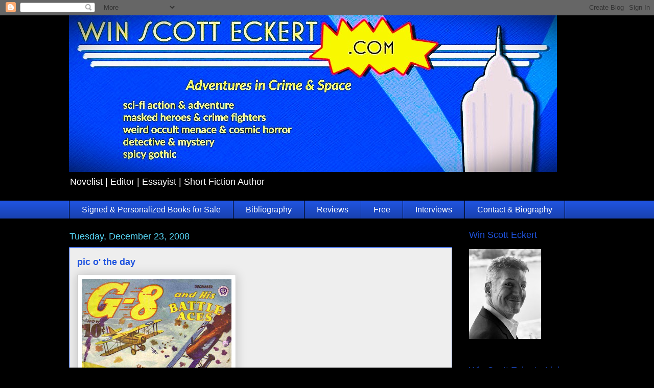

--- FILE ---
content_type: text/html; charset=UTF-8
request_url: https://www.winscotteckert.com/2008/12/pic-o-day_23.html
body_size: 12652
content:
<!DOCTYPE html>
<html class='v2' dir='ltr' lang='en' xmlns='http://www.w3.org/1999/xhtml' xmlns:b='http://www.google.com/2005/gml/b' xmlns:data='http://www.google.com/2005/gml/data' xmlns:expr='http://www.google.com/2005/gml/expr'>
<head>
<link href='https://www.blogger.com/static/v1/widgets/335934321-css_bundle_v2.css' rel='stylesheet' type='text/css'/>
<meta content='c8KEtz1Wk1dnp14RAQWFWs7KS14HXN1FchjiZkrenrM' name='google-site-verification'/>
<meta content='width=1100' name='viewport'/>
<meta content='text/html; charset=UTF-8' http-equiv='Content-Type'/>
<meta content='blogger' name='generator'/>
<link href='https://www.winscotteckert.com/favicon.ico' rel='icon' type='image/x-icon'/>
<link href='https://www.winscotteckert.com/2008/12/pic-o-day_23.html' rel='canonical'/>
<link rel="alternate" type="application/atom+xml" title="Win Scott Eckert  | Novelist | Editor | Essayist | Short Fiction Author - Atom" href="https://www.winscotteckert.com/feeds/posts/default" />
<link rel="alternate" type="application/rss+xml" title="Win Scott Eckert  | Novelist | Editor | Essayist | Short Fiction Author - RSS" href="https://www.winscotteckert.com/feeds/posts/default?alt=rss" />
<link rel="service.post" type="application/atom+xml" title="Win Scott Eckert  | Novelist | Editor | Essayist | Short Fiction Author - Atom" href="https://www.blogger.com/feeds/11576493/posts/default" />

<link rel="alternate" type="application/atom+xml" title="Win Scott Eckert  | Novelist | Editor | Essayist | Short Fiction Author - Atom" href="https://www.winscotteckert.com/feeds/4373209000556910331/comments/default" />
<!--Can't find substitution for tag [blog.ieCssRetrofitLinks]-->
<link href='https://blogger.googleusercontent.com/img/b/R29vZ2xl/AVvXsEhV474HtZCBREyAkjbRqTuw5PwQFVyE7kTyWxwsaIWWk3eNoi7SuO9ZMAMQeLlqY-tSrVrWVvPQj77xW3H2saZPgUDVpRalSAShLqqatgZ2sbBSgarCQQfV8LEVMlieh8g5hsDb/s400/g8_ironclaw.jpeg' rel='image_src'/>
<meta content='https://www.winscotteckert.com/2008/12/pic-o-day_23.html' property='og:url'/>
<meta content='pic o&#39; the day' property='og:title'/>
<meta content='Win Scott Eckert Philip Jose Farmer Tarzan Doc Savage Edgar Rice Burroughs Wold Newton Family Universe Mythos Chronology Doc Caliban Lord Grandrith' property='og:description'/>
<meta content='https://blogger.googleusercontent.com/img/b/R29vZ2xl/AVvXsEhV474HtZCBREyAkjbRqTuw5PwQFVyE7kTyWxwsaIWWk3eNoi7SuO9ZMAMQeLlqY-tSrVrWVvPQj77xW3H2saZPgUDVpRalSAShLqqatgZ2sbBSgarCQQfV8LEVMlieh8g5hsDb/w1200-h630-p-k-no-nu/g8_ironclaw.jpeg' property='og:image'/>
<title>Win Scott Eckert  | Novelist | Editor | Essayist | Short Fiction Author: pic o' the day</title>
<style id='page-skin-1' type='text/css'><!--
/*
-----------------------------------------------
Blogger Template Style
Name:     Awesome Inc.
Designer: Tina Chen
URL:      tinachen.org
----------------------------------------------- */
/* Content
----------------------------------------------- */
body {
font: normal normal 14px 'Trebuchet MS', Trebuchet, sans-serif;
color: #000000;
background: #000000 none repeat scroll top left;
}
html body .content-outer {
min-width: 0;
max-width: 100%;
width: 100%;
}
a:link {
text-decoration: none;
color: #1f53df;
}
a:visited {
text-decoration: none;
color: #57d6f5;
}
a:hover {
text-decoration: underline;
color: #000000;
}
.body-fauxcolumn-outer .cap-top {
position: absolute;
z-index: 1;
height: 276px;
width: 100%;
background: transparent none repeat-x scroll top left;
_background-image: none;
}
/* Columns
----------------------------------------------- */
.content-inner {
padding: 0;
}
.header-inner .section {
margin: 0 16px;
}
.tabs-inner .section {
margin: 0 16px;
}
.main-inner {
padding-top: 55px;
}
.main-inner .column-center-inner,
.main-inner .column-left-inner,
.main-inner .column-right-inner {
padding: 0 5px;
}
*+html body .main-inner .column-center-inner {
margin-top: -55px;
}
#layout .main-inner .column-center-inner {
margin-top: 0;
}
/* Header
----------------------------------------------- */
.header-outer {
margin: 0 0 15px 0;
background: rgba(0,0,0,0) none repeat scroll 0 0;
}
.Header h1 {
font: normal normal 40px 'Trebuchet MS', Trebuchet, sans-serif;
color: #87b0f5;
text-shadow: 0 0 20px #000000;
}
.Header h1 a {
color: #87b0f5;
}
.Header .description {
font: normal normal 18px 'Trebuchet MS', Trebuchet, sans-serif;
color: #ffffff;
}
.header-inner .Header .titlewrapper,
.header-inner .Header .descriptionwrapper {
padding-left: 0;
padding-right: 0;
margin-bottom: 0;
}
.header-inner .Header .titlewrapper {
padding-top: 22px;
}
/* Tabs
----------------------------------------------- */
.tabs-outer {
overflow: hidden;
position: relative;
background: #1f53df url(//www.blogblog.com/1kt/awesomeinc/tabs_gradient_light.png) repeat scroll 0 0;
}
#layout .tabs-outer {
overflow: visible;
}
.tabs-cap-top, .tabs-cap-bottom {
position: absolute;
width: 100%;
border-top: 1px solid #000000;
}
.tabs-cap-bottom {
bottom: 0;
}
.tabs-inner .widget li a {
display: inline-block;
margin: 0;
padding: .6em 1.5em;
font: normal normal 16px 'Trebuchet MS', Trebuchet, sans-serif;
color: #ffffff;
border-top: 1px solid #000000;
border-bottom: 1px solid #000000;
border-left: 1px solid #000000;
height: 16px;
line-height: 16px;
}
.tabs-inner .widget li:last-child a {
border-right: 1px solid #000000;
}
.tabs-inner .widget li.selected a, .tabs-inner .widget li a:hover {
background: #011a6f url(//www.blogblog.com/1kt/awesomeinc/tabs_gradient_light.png) repeat-x scroll 0 -100px;
color: #ffffff;
}
/* Headings
----------------------------------------------- */
h2 {
font: normal normal 18px 'Trebuchet MS', Trebuchet, sans-serif;
color: #1f53df;
}
/* Widgets
----------------------------------------------- */
.main-inner .section {
margin: 0 27px;
padding: 0;
}
.main-inner .column-left-outer,
.main-inner .column-right-outer {
margin-top: -3.3em;
}
#layout .main-inner .column-left-outer,
#layout .main-inner .column-right-outer {
margin-top: 0;
}
.main-inner .column-left-inner,
.main-inner .column-right-inner {
background: rgba(0,0,0,0) none repeat 0 0;
-moz-box-shadow: 0 0 0 rgba(0, 0, 0, .2);
-webkit-box-shadow: 0 0 0 rgba(0, 0, 0, .2);
-goog-ms-box-shadow: 0 0 0 rgba(0, 0, 0, .2);
box-shadow: 0 0 0 rgba(0, 0, 0, .2);
-moz-border-radius: 0;
-webkit-border-radius: 0;
-goog-ms-border-radius: 0;
border-radius: 0;
}
#layout .main-inner .column-left-inner,
#layout .main-inner .column-right-inner {
margin-top: 0;
}
.sidebar .widget {
font: normal normal 13px 'Trebuchet MS', Trebuchet, sans-serif;
color: #1f53df;
}
.sidebar .widget a:link {
color: #4285f4;
}
.sidebar .widget a:visited {
color: #8ce1f5;
}
.sidebar .widget a:hover {
color: #ffffff;
}
.sidebar .widget h2 {
text-shadow: 0 0 20px #000000;
}
.main-inner .widget {
background-color: rgba(0,0,0,0);
border: 1px solid #000000;
padding: 0 0 15px;
margin: 20px -16px;
-moz-box-shadow: 0 0 0 rgba(0, 0, 0, .2);
-webkit-box-shadow: 0 0 0 rgba(0, 0, 0, .2);
-goog-ms-box-shadow: 0 0 0 rgba(0, 0, 0, .2);
box-shadow: 0 0 0 rgba(0, 0, 0, .2);
-moz-border-radius: 0;
-webkit-border-radius: 0;
-goog-ms-border-radius: 0;
border-radius: 0;
}
.main-inner .widget h2 {
margin: 0 -0;
padding: .6em 0 .5em;
border-bottom: 1px solid #000000;
}
.footer-inner .widget h2 {
padding: 0 0 .4em;
border-bottom: 1px solid #000000;
}
.main-inner .widget h2 + div, .footer-inner .widget h2 + div {
border-top: 0 solid #000000;
padding-top: 8px;
}
.main-inner .widget .widget-content {
margin: 0 -0;
padding: 7px 0 0;
}
.main-inner .widget ul, .main-inner .widget #ArchiveList ul.flat {
margin: -8px -15px 0;
padding: 0;
list-style: none;
}
.main-inner .widget #ArchiveList {
margin: -8px 0 0;
}
.main-inner .widget ul li, .main-inner .widget #ArchiveList ul.flat li {
padding: .5em 15px;
text-indent: 0;
color: #1f53df;
border-top: 0 solid #000000;
border-bottom: 1px solid #000000;
}
.main-inner .widget #ArchiveList ul li {
padding-top: .25em;
padding-bottom: .25em;
}
.main-inner .widget ul li:first-child, .main-inner .widget #ArchiveList ul.flat li:first-child {
border-top: none;
}
.main-inner .widget ul li:last-child, .main-inner .widget #ArchiveList ul.flat li:last-child {
border-bottom: none;
}
.post-body {
position: relative;
}
.main-inner .widget .post-body ul {
padding: 0 2.5em;
margin: .5em 0;
list-style: disc;
}
.main-inner .widget .post-body ul li {
padding: 0.25em 0;
margin-bottom: .25em;
color: #000000;
border: none;
}
.footer-inner .widget ul {
padding: 0;
list-style: none;
}
.widget .zippy {
color: #1f53df;
}
/* Posts
----------------------------------------------- */
body .main-inner .Blog {
padding: 0;
margin-bottom: 1em;
background-color: transparent;
border: none;
-moz-box-shadow: 0 0 0 rgba(0, 0, 0, 0);
-webkit-box-shadow: 0 0 0 rgba(0, 0, 0, 0);
-goog-ms-box-shadow: 0 0 0 rgba(0, 0, 0, 0);
box-shadow: 0 0 0 rgba(0, 0, 0, 0);
}
.main-inner .section:last-child .Blog:last-child {
padding: 0;
margin-bottom: 1em;
}
.main-inner .widget h2.date-header {
margin: 0 -15px 1px;
padding: 0 0 0 0;
font: normal normal 18px 'Trebuchet MS', Trebuchet, sans-serif;
color: #57d6f5;
background: transparent none no-repeat fixed center center;
border-top: 0 solid transparent;
border-bottom: 1px solid #000000;
-moz-border-radius-topleft: 0;
-moz-border-radius-topright: 0;
-webkit-border-top-left-radius: 0;
-webkit-border-top-right-radius: 0;
border-top-left-radius: 0;
border-top-right-radius: 0;
position: absolute;
bottom: 100%;
left: 0;
text-shadow: 0 0 20px #000000;
}
.main-inner .widget h2.date-header span {
font: normal normal 18px 'Trebuchet MS', Trebuchet, sans-serif;
display: block;
padding: .5em 15px;
border-left: 0 solid transparent;
border-right: 0 solid transparent;
}
.date-outer {
position: relative;
margin: 55px 0 20px;
padding: 0 15px;
background-color: #EEEEEE;
border: 1px solid #1f53df;
-moz-box-shadow: 0 0 0 rgba(0, 0, 0, .2);
-webkit-box-shadow: 0 0 0 rgba(0, 0, 0, .2);
-goog-ms-box-shadow: 0 0 0 rgba(0, 0, 0, .2);
box-shadow: 0 0 0 rgba(0, 0, 0, .2);
-moz-border-radius: 0;
-webkit-border-radius: 0;
-goog-ms-border-radius: 0;
border-radius: 0;
}
.date-outer:first-child {
margin-top: 0;
}
.date-outer:last-child {
margin-bottom: 0;
-moz-border-radius-bottomleft: 0;
-moz-border-radius-bottomright: 0;
-webkit-border-bottom-left-radius: 0;
-webkit-border-bottom-right-radius: 0;
-goog-ms-border-bottom-left-radius: 0;
-goog-ms-border-bottom-right-radius: 0;
border-bottom-left-radius: 0;
border-bottom-right-radius: 0;
}
.date-posts {
margin: 0 -0;
padding: 0 0;
clear: both;
}
.post-outer, .inline-ad {
border-top: 1px solid #1f53df;
margin: 0 -0;
padding: 15px 0;
}
.post-outer {
padding-bottom: 10px;
}
.post-outer:first-child {
padding-top: 10px;
border-top: none;
}
.post-outer:last-child, .inline-ad:last-child {
border-bottom: none;
}
.post-body {
position: relative;
}
.post-body img {
padding: 8px;
background: #ffffff;
border: 1px solid #c9c9c9;
-moz-box-shadow: 0 0 20px rgba(0, 0, 0, .2);
-webkit-box-shadow: 0 0 20px rgba(0, 0, 0, .2);
box-shadow: 0 0 20px rgba(0, 0, 0, .2);
-moz-border-radius: 0;
-webkit-border-radius: 0;
border-radius: 0;
}
h3.post-title, h4 {
font: normal bold 18px 'Trebuchet MS', Trebuchet, sans-serif;
color: #1f53df;
}
h3.post-title a {
font: normal bold 18px 'Trebuchet MS', Trebuchet, sans-serif;
color: #1f53df;
}
h3.post-title a:hover {
color: #000000;
text-decoration: underline;
}
.post-header {
margin: 0 0 1em;
}
.post-body {
line-height: 1.4;
}
.post-outer h2 {
color: #000000;
}
.post-footer {
margin: 1.5em 0 0;
}
#blog-pager {
padding: 15px;
font-size: 120%;
background-color: rgba(0,0,0,0);
border: 1px solid #000000;
-moz-box-shadow: 0 0 0 rgba(0, 0, 0, .2);
-webkit-box-shadow: 0 0 0 rgba(0, 0, 0, .2);
-goog-ms-box-shadow: 0 0 0 rgba(0, 0, 0, .2);
box-shadow: 0 0 0 rgba(0, 0, 0, .2);
-moz-border-radius: 0;
-webkit-border-radius: 0;
-goog-ms-border-radius: 0;
border-radius: 0;
-moz-border-radius-topleft: 0;
-moz-border-radius-topright: 0;
-webkit-border-top-left-radius: 0;
-webkit-border-top-right-radius: 0;
-goog-ms-border-top-left-radius: 0;
-goog-ms-border-top-right-radius: 0;
border-top-left-radius: 0;
border-top-right-radius-topright: 0;
margin-top: 0;
}
.blog-feeds, .post-feeds {
margin: 1em 0;
text-align: center;
color: #ffffff;
}
.blog-feeds a, .post-feeds a {
color: #8cf5a0;
}
.blog-feeds a:visited, .post-feeds a:visited {
color: #91eaff;
}
.blog-feeds a:hover, .post-feeds a:hover {
color: #29aae1;
}
.post-outer .comments {
margin-top: 2em;
}
/* Comments
----------------------------------------------- */
.comments .comments-content .icon.blog-author {
background-repeat: no-repeat;
background-image: url([data-uri]);
}
.comments .comments-content .loadmore a {
border-top: 1px solid #000000;
border-bottom: 1px solid #000000;
}
.comments .continue {
border-top: 2px solid #000000;
}
/* Footer
----------------------------------------------- */
.footer-outer {
margin: -0 0 -1px;
padding: 0 0 0;
color: #ffffff;
overflow: hidden;
}
.footer-fauxborder-left {
border-top: 1px solid #000000;
background: rgba(0,0,0,0) none repeat scroll 0 0;
-moz-box-shadow: 0 0 0 rgba(0, 0, 0, .2);
-webkit-box-shadow: 0 0 0 rgba(0, 0, 0, .2);
-goog-ms-box-shadow: 0 0 0 rgba(0, 0, 0, .2);
box-shadow: 0 0 0 rgba(0, 0, 0, .2);
margin: 0 -0;
}
/* Mobile
----------------------------------------------- */
body.mobile {
background-size: auto;
}
.mobile .body-fauxcolumn-outer {
background: transparent none repeat scroll top left;
}
*+html body.mobile .main-inner .column-center-inner {
margin-top: 0;
}
.mobile .main-inner .widget {
padding: 0 0 15px;
}
.mobile .main-inner .widget h2 + div,
.mobile .footer-inner .widget h2 + div {
border-top: none;
padding-top: 0;
}
.mobile .footer-inner .widget h2 {
padding: 0.5em 0;
border-bottom: none;
}
.mobile .main-inner .widget .widget-content {
margin: 0;
padding: 7px 0 0;
}
.mobile .main-inner .widget ul,
.mobile .main-inner .widget #ArchiveList ul.flat {
margin: 0 -15px 0;
}
.mobile .main-inner .widget h2.date-header {
left: 0;
}
.mobile .date-header span {
padding: 0.4em 0;
}
.mobile .date-outer:first-child {
margin-bottom: 0;
border: 1px solid #1f53df;
-moz-border-radius-topleft: 0;
-moz-border-radius-topright: 0;
-webkit-border-top-left-radius: 0;
-webkit-border-top-right-radius: 0;
-goog-ms-border-top-left-radius: 0;
-goog-ms-border-top-right-radius: 0;
border-top-left-radius: 0;
border-top-right-radius: 0;
}
.mobile .date-outer {
border-color: #1f53df;
border-width: 0 1px 1px;
}
.mobile .date-outer:last-child {
margin-bottom: 0;
}
.mobile .main-inner {
padding: 0;
}
.mobile .header-inner .section {
margin: 0;
}
.mobile .post-outer, .mobile .inline-ad {
padding: 5px 0;
}
.mobile .tabs-inner .section {
margin: 0 10px;
}
.mobile .main-inner .widget h2 {
margin: 0;
padding: 0;
}
.mobile .main-inner .widget h2.date-header span {
padding: 0;
}
.mobile .main-inner .widget .widget-content {
margin: 0;
padding: 7px 0 0;
}
.mobile #blog-pager {
border: 1px solid transparent;
background: rgba(0,0,0,0) none repeat scroll 0 0;
}
.mobile .main-inner .column-left-inner,
.mobile .main-inner .column-right-inner {
background: rgba(0,0,0,0) none repeat 0 0;
-moz-box-shadow: none;
-webkit-box-shadow: none;
-goog-ms-box-shadow: none;
box-shadow: none;
}
.mobile .date-posts {
margin: 0;
padding: 0;
}
.mobile .footer-fauxborder-left {
margin: 0;
border-top: inherit;
}
.mobile .main-inner .section:last-child .Blog:last-child {
margin-bottom: 0;
}
.mobile-index-contents {
color: #000000;
}
.mobile .mobile-link-button {
background: #1f53df url(//www.blogblog.com/1kt/awesomeinc/tabs_gradient_light.png) repeat scroll 0 0;
}
.mobile-link-button a:link, .mobile-link-button a:visited {
color: #ffffff;
}
.mobile .tabs-inner .PageList .widget-content {
background: transparent;
border-top: 1px solid;
border-color: #000000;
color: #ffffff;
}
.mobile .tabs-inner .PageList .widget-content .pagelist-arrow {
border-left: 1px solid #000000;
}

--></style>
<style id='template-skin-1' type='text/css'><!--
body {
min-width: 1042px;
}
.content-outer, .content-fauxcolumn-outer, .region-inner {
min-width: 1042px;
max-width: 1042px;
_width: 1042px;
}
.main-inner .columns {
padding-left: 0px;
padding-right: 260px;
}
.main-inner .fauxcolumn-center-outer {
left: 0px;
right: 260px;
/* IE6 does not respect left and right together */
_width: expression(this.parentNode.offsetWidth -
parseInt("0px") -
parseInt("260px") + 'px');
}
.main-inner .fauxcolumn-left-outer {
width: 0px;
}
.main-inner .fauxcolumn-right-outer {
width: 260px;
}
.main-inner .column-left-outer {
width: 0px;
right: 100%;
margin-left: -0px;
}
.main-inner .column-right-outer {
width: 260px;
margin-right: -260px;
}
#layout {
min-width: 0;
}
#layout .content-outer {
min-width: 0;
width: 800px;
}
#layout .region-inner {
min-width: 0;
width: auto;
}
body#layout div.add_widget {
padding: 8px;
}
body#layout div.add_widget a {
margin-left: 32px;
}
--></style>
<link href='https://www.blogger.com/dyn-css/authorization.css?targetBlogID=11576493&amp;zx=16b1c882-8359-4269-ba1c-2141141dac71' media='none' onload='if(media!=&#39;all&#39;)media=&#39;all&#39;' rel='stylesheet'/><noscript><link href='https://www.blogger.com/dyn-css/authorization.css?targetBlogID=11576493&amp;zx=16b1c882-8359-4269-ba1c-2141141dac71' rel='stylesheet'/></noscript>
<meta name='google-adsense-platform-account' content='ca-host-pub-1556223355139109'/>
<meta name='google-adsense-platform-domain' content='blogspot.com'/>

<link rel="stylesheet" href="https://fonts.googleapis.com/css2?display=swap&family=Nanum+Gothic&family=Nunito&family=Prompt"></head>
<body class='loading variant-icy'>
<div class='navbar section' id='navbar' name='Navbar'><div class='widget Navbar' data-version='1' id='Navbar1'><script type="text/javascript">
    function setAttributeOnload(object, attribute, val) {
      if(window.addEventListener) {
        window.addEventListener('load',
          function(){ object[attribute] = val; }, false);
      } else {
        window.attachEvent('onload', function(){ object[attribute] = val; });
      }
    }
  </script>
<div id="navbar-iframe-container"></div>
<script type="text/javascript" src="https://apis.google.com/js/platform.js"></script>
<script type="text/javascript">
      gapi.load("gapi.iframes:gapi.iframes.style.bubble", function() {
        if (gapi.iframes && gapi.iframes.getContext) {
          gapi.iframes.getContext().openChild({
              url: 'https://www.blogger.com/navbar/11576493?po\x3d4373209000556910331\x26origin\x3dhttps://www.winscotteckert.com',
              where: document.getElementById("navbar-iframe-container"),
              id: "navbar-iframe"
          });
        }
      });
    </script><script type="text/javascript">
(function() {
var script = document.createElement('script');
script.type = 'text/javascript';
script.src = '//pagead2.googlesyndication.com/pagead/js/google_top_exp.js';
var head = document.getElementsByTagName('head')[0];
if (head) {
head.appendChild(script);
}})();
</script>
</div></div>
<div class='body-fauxcolumns'>
<div class='fauxcolumn-outer body-fauxcolumn-outer'>
<div class='cap-top'>
<div class='cap-left'></div>
<div class='cap-right'></div>
</div>
<div class='fauxborder-left'>
<div class='fauxborder-right'></div>
<div class='fauxcolumn-inner'>
</div>
</div>
<div class='cap-bottom'>
<div class='cap-left'></div>
<div class='cap-right'></div>
</div>
</div>
</div>
<div class='content'>
<div class='content-fauxcolumns'>
<div class='fauxcolumn-outer content-fauxcolumn-outer'>
<div class='cap-top'>
<div class='cap-left'></div>
<div class='cap-right'></div>
</div>
<div class='fauxborder-left'>
<div class='fauxborder-right'></div>
<div class='fauxcolumn-inner'>
</div>
</div>
<div class='cap-bottom'>
<div class='cap-left'></div>
<div class='cap-right'></div>
</div>
</div>
</div>
<div class='content-outer'>
<div class='content-cap-top cap-top'>
<div class='cap-left'></div>
<div class='cap-right'></div>
</div>
<div class='fauxborder-left content-fauxborder-left'>
<div class='fauxborder-right content-fauxborder-right'></div>
<div class='content-inner'>
<header>
<div class='header-outer'>
<div class='header-cap-top cap-top'>
<div class='cap-left'></div>
<div class='cap-right'></div>
</div>
<div class='fauxborder-left header-fauxborder-left'>
<div class='fauxborder-right header-fauxborder-right'></div>
<div class='region-inner header-inner'>
<div class='header section' id='header' name='Header'><div class='widget Header' data-version='1' id='Header1'>
<div id='header-inner'>
<a href='https://www.winscotteckert.com/' style='display: block'>
<img alt='Win Scott Eckert  | Novelist | Editor | Essayist | Short Fiction Author' height='307px; ' id='Header1_headerimg' src='https://blogger.googleusercontent.com/img/a/AVvXsEjT7OaTvD1U4ZFmxUluHV7q8Q60RMPvvYJzDW5WJXIuKgQIvc4pwZF6UtdSeK1C6AGZQt9PXjHnJkY8VoFHadL9u3HbB9XWGsWo_6Id2sNIYAlPOpFolQ6xOMwmRPrbBuPc86NSJgdrO7WXG1lvpjzeA4kitCeo7sWv5B4hpPeNHIhNLnl1vSY=s955' style='display: block' width='955px; '/>
</a>
<div class='descriptionwrapper'>
<p class='description'><span>Novelist | Editor | Essayist | Short Fiction Author</span></p>
</div>
</div>
</div></div>
</div>
</div>
<div class='header-cap-bottom cap-bottom'>
<div class='cap-left'></div>
<div class='cap-right'></div>
</div>
</div>
</header>
<div class='tabs-outer'>
<div class='tabs-cap-top cap-top'>
<div class='cap-left'></div>
<div class='cap-right'></div>
</div>
<div class='fauxborder-left tabs-fauxborder-left'>
<div class='fauxborder-right tabs-fauxborder-right'></div>
<div class='region-inner tabs-inner'>
<div class='tabs section' id='crosscol' name='Cross-Column'><div class='widget PageList' data-version='1' id='PageList1'>
<h2>Pages</h2>
<div class='widget-content'>
<ul>
<li>
<a href='https://payhip.com/WinScottEckertAuthor'>Signed & Personalized Books for Sale</a>
</li>
<li>
<a href='http://www.winscotteckert.com/p/bibliography.html'>Bibliography</a>
</li>
<li>
<a href='http://woldnewton.blogspot.com/p/reviews-crossovers-secret-chronology-of.html'>Reviews</a>
</li>
<li>
<a href='http://www.winscotteckert.com/p/free-fiction-and-non-fiction.html'>Free</a>
</li>
<li>
<a href='http://www.winscotteckert.com/p/interviewspodcastsvideo.html'>Interviews</a>
</li>
<li>
<a href='http://woldnewton.blogspot.com/p/contact-me.html'>Contact &amp; Biography</a>
</li>
</ul>
<div class='clear'></div>
</div>
</div></div>
<div class='tabs no-items section' id='crosscol-overflow' name='Cross-Column 2'></div>
</div>
</div>
<div class='tabs-cap-bottom cap-bottom'>
<div class='cap-left'></div>
<div class='cap-right'></div>
</div>
</div>
<div class='main-outer'>
<div class='main-cap-top cap-top'>
<div class='cap-left'></div>
<div class='cap-right'></div>
</div>
<div class='fauxborder-left main-fauxborder-left'>
<div class='fauxborder-right main-fauxborder-right'></div>
<div class='region-inner main-inner'>
<div class='columns fauxcolumns'>
<div class='fauxcolumn-outer fauxcolumn-center-outer'>
<div class='cap-top'>
<div class='cap-left'></div>
<div class='cap-right'></div>
</div>
<div class='fauxborder-left'>
<div class='fauxborder-right'></div>
<div class='fauxcolumn-inner'>
</div>
</div>
<div class='cap-bottom'>
<div class='cap-left'></div>
<div class='cap-right'></div>
</div>
</div>
<div class='fauxcolumn-outer fauxcolumn-left-outer'>
<div class='cap-top'>
<div class='cap-left'></div>
<div class='cap-right'></div>
</div>
<div class='fauxborder-left'>
<div class='fauxborder-right'></div>
<div class='fauxcolumn-inner'>
</div>
</div>
<div class='cap-bottom'>
<div class='cap-left'></div>
<div class='cap-right'></div>
</div>
</div>
<div class='fauxcolumn-outer fauxcolumn-right-outer'>
<div class='cap-top'>
<div class='cap-left'></div>
<div class='cap-right'></div>
</div>
<div class='fauxborder-left'>
<div class='fauxborder-right'></div>
<div class='fauxcolumn-inner'>
</div>
</div>
<div class='cap-bottom'>
<div class='cap-left'></div>
<div class='cap-right'></div>
</div>
</div>
<!-- corrects IE6 width calculation -->
<div class='columns-inner'>
<div class='column-center-outer'>
<div class='column-center-inner'>
<div class='main section' id='main' name='Main'><div class='widget Blog' data-version='1' id='Blog1'>
<div class='blog-posts hfeed'>

          <div class="date-outer">
        
<h2 class='date-header'><span>Tuesday, December 23, 2008</span></h2>

          <div class="date-posts">
        
<div class='post-outer'>
<div class='post hentry uncustomized-post-template' itemprop='blogPost' itemscope='itemscope' itemtype='http://schema.org/BlogPosting'>
<meta content='https://blogger.googleusercontent.com/img/b/R29vZ2xl/AVvXsEhV474HtZCBREyAkjbRqTuw5PwQFVyE7kTyWxwsaIWWk3eNoi7SuO9ZMAMQeLlqY-tSrVrWVvPQj77xW3H2saZPgUDVpRalSAShLqqatgZ2sbBSgarCQQfV8LEVMlieh8g5hsDb/s400/g8_ironclaw.jpeg' itemprop='image_url'/>
<meta content='11576493' itemprop='blogId'/>
<meta content='4373209000556910331' itemprop='postId'/>
<a name='4373209000556910331'></a>
<h3 class='post-title entry-title' itemprop='name'>
pic o' the day
</h3>
<div class='post-header'>
<div class='post-header-line-1'></div>
</div>
<div class='post-body entry-content' id='post-body-4373209000556910331' itemprop='description articleBody'>
<a href="https://blogger.googleusercontent.com/img/b/R29vZ2xl/AVvXsEhV474HtZCBREyAkjbRqTuw5PwQFVyE7kTyWxwsaIWWk3eNoi7SuO9ZMAMQeLlqY-tSrVrWVvPQj77xW3H2saZPgUDVpRalSAShLqqatgZ2sbBSgarCQQfV8LEVMlieh8g5hsDb/s1600-h/g8_ironclaw.jpeg" onblur="try {parent.deselectBloggerImageGracefully();} catch(e) {}"><img alt="" border="0" id="BLOGGER_PHOTO_ID_5255760664778256930" src="https://blogger.googleusercontent.com/img/b/R29vZ2xl/AVvXsEhV474HtZCBREyAkjbRqTuw5PwQFVyE7kTyWxwsaIWWk3eNoi7SuO9ZMAMQeLlqY-tSrVrWVvPQj77xW3H2saZPgUDVpRalSAShLqqatgZ2sbBSgarCQQfV8LEVMlieh8g5hsDb/s400/g8_ironclaw.jpeg" style="margin: 0pt 10px 10px 0pt; float: left; cursor: pointer;" /></a>
<div style='clear: both;'></div>
</div>
<div class='post-footer'>
<div class='post-footer-line post-footer-line-1'>
<span class='post-author vcard'>
Posted by
<span class='fn' itemprop='author' itemscope='itemscope' itemtype='http://schema.org/Person'>
<meta content='https://www.blogger.com/profile/09741672104139893249' itemprop='url'/>
<a class='g-profile' href='https://www.blogger.com/profile/09741672104139893249' rel='author' title='author profile'>
<span itemprop='name'>Win Scott Eckert</span>
</a>
</span>
</span>
<span class='post-timestamp'>
at
<meta content='https://www.winscotteckert.com/2008/12/pic-o-day_23.html' itemprop='url'/>
<a class='timestamp-link' href='https://www.winscotteckert.com/2008/12/pic-o-day_23.html' rel='bookmark' title='permanent link'><abbr class='published' itemprop='datePublished' title='2008-12-23T06:33:00-07:00'>6:33 AM</abbr></a>
</span>
<span class='post-comment-link'>
</span>
<span class='post-icons'>
<span class='item-action'>
<a href='https://www.blogger.com/email-post/11576493/4373209000556910331' title='Email Post'>
<img alt='' class='icon-action' height='13' src='https://resources.blogblog.com/img/icon18_email.gif' width='18'/>
</a>
</span>
<span class='item-control blog-admin pid-609167109'>
<a href='https://www.blogger.com/post-edit.g?blogID=11576493&postID=4373209000556910331&from=pencil' title='Edit Post'>
<img alt='' class='icon-action' height='18' src='https://resources.blogblog.com/img/icon18_edit_allbkg.gif' width='18'/>
</a>
</span>
</span>
<div class='post-share-buttons goog-inline-block'>
<a class='goog-inline-block share-button sb-email' href='https://www.blogger.com/share-post.g?blogID=11576493&postID=4373209000556910331&target=email' target='_blank' title='Email This'><span class='share-button-link-text'>Email This</span></a><a class='goog-inline-block share-button sb-blog' href='https://www.blogger.com/share-post.g?blogID=11576493&postID=4373209000556910331&target=blog' onclick='window.open(this.href, "_blank", "height=270,width=475"); return false;' target='_blank' title='BlogThis!'><span class='share-button-link-text'>BlogThis!</span></a><a class='goog-inline-block share-button sb-twitter' href='https://www.blogger.com/share-post.g?blogID=11576493&postID=4373209000556910331&target=twitter' target='_blank' title='Share to X'><span class='share-button-link-text'>Share to X</span></a><a class='goog-inline-block share-button sb-facebook' href='https://www.blogger.com/share-post.g?blogID=11576493&postID=4373209000556910331&target=facebook' onclick='window.open(this.href, "_blank", "height=430,width=640"); return false;' target='_blank' title='Share to Facebook'><span class='share-button-link-text'>Share to Facebook</span></a><a class='goog-inline-block share-button sb-pinterest' href='https://www.blogger.com/share-post.g?blogID=11576493&postID=4373209000556910331&target=pinterest' target='_blank' title='Share to Pinterest'><span class='share-button-link-text'>Share to Pinterest</span></a>
</div>
</div>
<div class='post-footer-line post-footer-line-2'>
<span class='post-labels'>
</span>
</div>
<div class='post-footer-line post-footer-line-3'>
<span class='post-location'>
</span>
</div>
</div>
</div>
<div class='comments' id='comments'>
<a name='comments'></a>
<h4>No comments:</h4>
<div id='Blog1_comments-block-wrapper'>
<dl class='avatar-comment-indent' id='comments-block'>
</dl>
</div>
<p class='comment-footer'>
<a href='https://www.blogger.com/comment/fullpage/post/11576493/4373209000556910331' onclick='javascript:window.open(this.href, "bloggerPopup", "toolbar=0,location=0,statusbar=1,menubar=0,scrollbars=yes,width=640,height=500"); return false;'>Post a Comment</a>
</p>
</div>
</div>

        </div></div>
      
</div>
<div class='blog-pager' id='blog-pager'>
<span id='blog-pager-newer-link'>
<a class='blog-pager-newer-link' href='https://www.winscotteckert.com/2008/12/pic-o-day_24.html' id='Blog1_blog-pager-newer-link' title='Newer Post'>Newer Post</a>
</span>
<span id='blog-pager-older-link'>
<a class='blog-pager-older-link' href='https://www.winscotteckert.com/2008/12/joe-kubert-pic-me-up-for-my-pal-chuck.html' id='Blog1_blog-pager-older-link' title='Older Post'>Older Post</a>
</span>
<a class='home-link' href='https://www.winscotteckert.com/'>Home</a>
</div>
<div class='clear'></div>
<div class='post-feeds'>
<div class='feed-links'>
Subscribe to:
<a class='feed-link' href='https://www.winscotteckert.com/feeds/4373209000556910331/comments/default' target='_blank' type='application/atom+xml'>Post Comments (Atom)</a>
</div>
</div>
</div></div>
</div>
</div>
<div class='column-left-outer'>
<div class='column-left-inner'>
<aside>
</aside>
</div>
</div>
<div class='column-right-outer'>
<div class='column-right-inner'>
<aside>
<div class='sidebar section' id='sidebar-right-1'><div class='widget Image' data-version='1' id='Image7'>
<h2>Win Scott Eckert</h2>
<div class='widget-content'>
<img alt='Win Scott Eckert' height='176' id='Image7_img' src='https://blogger.googleusercontent.com/img/b/R29vZ2xl/AVvXsEhey46xL_bWX6m96bhUeSqDy2OW1GMMuaDcUoEybkh38Xo7NblvpOJZRKM5KX2bJ5CvToV4Y8WlS1MP_sQm7_vxQwOtikvIXcWOeMiobCCUfbRuwp3ut2jo-Bc4HG9YwTNaLHKG/s176/WSE+08+%2528cropped+for+website%2529.jpg' width='141'/>
<br/>
</div>
<div class='clear'></div>
</div><div class='widget LinkList' data-version='1' id='LinkList1'>
<h2>Win Scott Eckert - Links</h2>
<div class='widget-content'>
<ul>
<li><a href='https://payhip.com/WinScottEckertAuthor'>Signed & Personalized Books for Sale</a></li>
<li><a href='https://www.amazon.com/stores/Win-Scott-Eckert/author/B002BM6T3W'>Amazon Author Page</a></li>
<li><a href='https://www.goodreads.com/author/show/146952.Win_Scott_Eckert'>Goodreads</a></li>
<li><a href='https://isfdb.org/cgi-bin/ea.cgi?33710'>ISFDB: Internet Speculative Fiction Database</a></li>
<li><a href='https://www.patwildman.com/'>Pat Wildman Adventures</a></li>
<li><a href='https://www.tumblr.com/communities/wold-newton-family'>Philip José Farmer&#8217;s Wold Newton Family</a></li>
<li><a href='https://www.winscotteckert.com/p/wold-newton-universe-official-entries.html'>Wold Newton Series - Official Entries</a></li>
<li><a href='http://thepulp.net/PulpFAQ/farmer.html'>ThePulp.Net: What is Philip José Farmer&#8217;s Wold Newton Family?</a></li>
<li><a href='http://www.pjfarmer.com/woldnewton/Pulp.htm'>An Expansion of Philip Jose Farmer's Wold Newton Universe</a></li>
<li><a href='https://www.youtube.com/channel/UCyOD0jnRWmuG6rjmNYGpRCg/playlists'>Meteor House/Philip José Farmer YouTube Page</a></li>
<li><a href='http://www.crossoveruniverse.com'>The Crossover Universe</a></li>
<li><a href='http://www.pjfarmer.com/woldnewton/Startrek.htm'>The Star Trek Annotated Timeline</a></li>
<li><a href='http://www.pjfarmer.com/woldnewton/Betty.htm'>The Betty Page Appreciation Page</a></li>
</ul>
<div class='clear'></div>
</div>
</div><div class='widget Image' data-version='1' id='Image2'>
<h2><i>Korak at the Earth's Core</i> (Edgar Rice Burroughs Universe - Dead Moon Super-Arc #1)</h2>
<div class='widget-content'>
<a href='https://edgarriceburroughs.com/store/product/korak-at-the-earths-core/'>
<img alt='<i>Korak at the Earth&#39;s Core</i> (Edgar Rice Burroughs Universe - Dead Moon Super-Arc #1)' height='335' id='Image2_img' src='https://blogger.googleusercontent.com/img/a/AVvXsEjhN5PuZ9Ts5RldOrUOF-nI2kr1S8bL9L6P7weO6ek4v10g24BKbnRpgR7Uek1VilzRJvvg5Z9nvrqYS1DR6-CriS4pQ6kcQQv-C3uNhmK0ICdwqxqsYliTgBli7R9QL3IMXgnDLA68B3mD4AEuXqUSLs__mTg4PZnD8hkQGRZoumTrZvm7b3o=s335' width='225'/>
</a>
<br/>
<span class='caption'><li><a href="https://edgarriceburroughs.com/store/product/korak-at-the-earths-core/ " target="_blank">Order direct from Edgar Rice Burroughs, Inc.</a><br><li>Korak the Killer, jungle-raised son of Tarzan of the Apes, sets off into the wilds of the prehistoric world at the Earth&#8217;s core to rescue his daughter Suzanne Clayton, who has gone missing in the mysterious Land of Awful Shadow!</span>
</div>
<div class='clear'></div>
</div><div class='widget Image' data-version='1' id='Image9'>
<h2><i>Tarzan: Battle for Pellucidar</i> (ERB Universe - Swords of Eternity Super-Arc #2)<br></h2>
<div class='widget-content'>
<a href='https://edgarriceburroughs.com/store/product/tarzan-battle-for-pellucidar-new/'>
<img alt='<i>Tarzan: Battle for Pellucidar</i> (ERB Universe - Swords of Eternity Super-Arc #2)<br>' height='323' id='Image9_img' src='https://blogger.googleusercontent.com/img/b/R29vZ2xl/AVvXsEgeFq9_vBnbQ_tBgG9G23RJbwgl3hnHxtgkQ7dz27q4TDzQgjtf91_mtYISH03bwyAUXXN9HnuaBqrtkhJVRJVVkbdcpfW8RXI9GZccp02pxobRXj276-GQljLsesJWVVlyzxKG/s323/thebattleforpellucidar_cover2+%2528low+rez%2529%2528small%2529.jpg' width='225'/>
</a>
<br/>
<span class='caption'><li><a href="https://edgarriceburroughs.com/store/product/tarzan-battle-for-pellucidar-new/ " target="_blank">Order direct from Edgar Rice Burroughs, Inc.</a><br><li><a href="https://www.amazon.com/Tarzan-Battle-Pellucidar-Burroughs-Universe-ebook/dp/B08LDXMMV3/ " target="_blank">Amazon Kindle ebook</a><br><li><a href="http://ERBUniverse.com " target="_blank">The Edgar Rice Burroughs Universe - Swords of Eternity Super-Arc!</a><br><li>The Lord of the Jungle returns to the Earth&#8217;s core on a mission to stop the Nazis from obtaining a powerful superweapon!</span>
</div>
<div class='clear'></div>
</div><div class='widget FeaturedPost' data-version='1' id='FeaturedPost1'>
<h2 class='title'>Featured Post</h2>
<div class='post-summary'>
<h3><a href='https://www.winscotteckert.com/2018/10/everything-is-connected-wold-newton.html'>Everything Is Connected: The Wold Newton Cycle of Win Scott Eckert</a></h3>
<p>
  While I would prefer that readers discover on their own the deeply interconnected nature of my seemingly unrelated tales, I&#8217;ve come to rea...
</p>
<img class='image' src='https://blogger.googleusercontent.com/img/b/R29vZ2xl/AVvXsEj5LoyoTRPYgolawfTgK8OIpV_M_e1eLu31CPx3ehYyRr72d_1q6ulVwU17I_aiUZfYhl9p7-7accllYWX8XNewHZTSg7pwNx34zthuZYycTHfnVWkJRUHl4GRmolY1trI4vgyu/s200/44044639_10156852042823474_3777528143191998464_n.jpg'/>
</div>
<style type='text/css'>
    .image {
      width: 100%;
    }
  </style>
<div class='clear'></div>
</div><div class='widget Image' data-version='1' id='Image11'>
<h2><i>The Monster on Hold</i> (Secrets of the Nine)<br></h2>
<div class='widget-content'>
<a href='http://meteorhousepress.com/the-monster-on-hold/'>
<img alt='<i>The Monster on Hold</i> (Secrets of the Nine)<br>' height='318' id='Image11_img' src='https://blogger.googleusercontent.com/img/b/R29vZ2xl/AVvXsEiOIfWwlTASQUFj5JoumJuh5yspY5S6mZ0w_F9DKHuvTyn__rPaMu850wfefImZIupC-EcTWNIb9gfU7GktjJRDgnBApe0jsgKtKOjUshuqhJ2wJl0xhOIFwmYjdxlIf4udr5zf/s318/Monster+PB+for+Web+%2528small%2529.jpg' width='200'/>
</a>
<br/>
<span class='caption'><li><a href="http://meteorhousepress.com/the-monster-on-hold/ " target="_blank">Order SOFTCOVER direct from Meteor House</a><br><li><a href="https://www.amazon.com/dp/B0BGJH74XL " target="_blank">Amazon Kindle ebook</a><br><li><a href="https://www.barnesandnoble.com/w/the-monster-on-hold-philip-jos-farmer/1140923735?ean=9781945427244 " target="_blank">B&N Nook ebook</a><br><li>Doc Caliban, together with longtime associates Pauncho Van Veelar, Barney Banks, and his titian-haired cousin, Trish Wilde, descends deep into a subterranean complex to confront an infinite evil, the unspeakable dweller lurking at the threshold between two universes&#8230;</span>
</div>
<div class='clear'></div>
</div><div class='widget Image' data-version='1' id='Image4'>
<h2><br><i>The Evil in Pemberley House</i><br>by Philip José Farmer and Win Scott Eckert</h2>
<div class='widget-content'>
<a href='http://meteorhousepress.com/the-evil-in-pemberley-house/'>
<img alt='<br><i>The Evil in Pemberley House</i><br>by Philip José Farmer and Win Scott Eckert' height='303' id='Image4_img' src='https://meteorhousepress.com/wp-content/uploads/2014/04/pemberley-coversmall.jpg' width='196'/>
</a>
<br/>
<span class='caption'><a href="http://pemberleyhouse.blogspot.com/ " target="_blank"><i>The Pat Wildman series website</i></a><br><li><a href="http://meteorhousepress.com/the-evil-in-pemberley-house/ " target="_blank">SOFTCOVER direct from Meteor House!</a></li><li><a href="http://www.amazon.com/The-Evil-Pemberley-House-Memoirs-ebook/dp/B0172NWKD2/ref=as_sl_pc_tf_til?tag=metehous-20&linkCode=w00&linkId=EURTOTWIGCQGHREB&creativeASIN=B0172NWKD2" target="_blank">Amazon Kindle ebook</a></li><li><a href="http://www.barnesandnoble.com/w/the-evil-in-pemberley-house-philip-jose-farmer/1015580716?ean=2940151191012">B&N Nook ebook</a></li></span>
</div>
<div class='clear'></div>
</div><div class='widget Image' data-version='1' id='Image1'>
<h2><i>Hunt the Avenger</i><br>The Avenger and the Domino Lady!</h2>
<div class='widget-content'>
<a href='https://moonstonebooks.com/ols/products/0-hunt-the-avenger-sc'>
<img alt='<i>Hunt the Avenger</i><br>The Avenger and the Domino Lady!' height='338' id='Image1_img' src='https://blogger.googleusercontent.com/img/b/R29vZ2xl/AVvXsEhdHWUdYgiZVWa7-WCYbHJ8JNmO5Mhf-NhP_RMSLh7oxPh5mzVDPUXJFIMQczOkA4tpUXs7JxGD6O-XxruVqH40LZWfUPMhxs9bWAxpdii6IllVocBVBzgRS_91ClPoeHvgqAur/s338/Avenger+-+Hunt+the+Avenger+SoftCover+Front+HiRes+%2528small%2529.jpg' width='225'/>
</a>
<br/>
<span class='caption'><br><li><a href="https://moonstonebooks.com/ols/products/0-hunt-the-avenger-hc " target="_blank">Limited edition HARDCOVER. Direct from Moonstone!</a><br><li><a href="https://moonstonebooks.com/ols/products/0-hunt-the-avenger-sc " target="_blank">Order the SOFTCOVER edition from Moonstone Books!</a></span>
</div>
<div class='clear'></div>
</div><div class='widget LinkList' data-version='1' id='LinkList6'>
<h2>Publishers</h2>
<div class='widget-content'>
<ul>
<li><a href='http://www.altuspress.com/'>Altus Press</a></li>
<li><a href='http://atlantisverlag.wordpress.com/'>Atlantis Verlag</a></li>
<li><a href='http://www.nebraskapress.unl.edu/'>Bison Books</a></li>
<li><a href='http://www.blackcoatpress.com/index.html'>Black Coat Press</a></li>
<li><a href='https://www.crazy8press.com/'>Crazy 8 Press</a></li>
<li><a href='https://www.edgarriceburroughs.com/'>Edgar Rice Burroughs&#174; Inc.</a></li>
<li><a href='http://meteorhousepress.com/'>Meteor House</a></li>
<li><a href='http://www.monkeybrainbooks.com/'>MonkeyBrain Books</a></li>
<li><a href='http://www.moonstonebooks.com/'>Moonstone Books</a></li>
<li><a href='http://www.riviereblanche.com/index.html'>Rivière Blanche</a></li>
<li><a href='http://sequart.org/'>Sequart Organization</a></li>
<li><a href='http://www.subterraneanpress.com/'>Subterranean Press</a></li>
<li><a href='http://titanbooks.com/'>Titan Books</a></li>
</ul>
<div class='clear'></div>
</div>
</div></div>
</aside>
</div>
</div>
</div>
<div style='clear: both'></div>
<!-- columns -->
</div>
<!-- main -->
</div>
</div>
<div class='main-cap-bottom cap-bottom'>
<div class='cap-left'></div>
<div class='cap-right'></div>
</div>
</div>
<footer>
<div class='footer-outer'>
<div class='footer-cap-top cap-top'>
<div class='cap-left'></div>
<div class='cap-right'></div>
</div>
<div class='fauxborder-left footer-fauxborder-left'>
<div class='fauxborder-right footer-fauxborder-right'></div>
<div class='region-inner footer-inner'>
<div class='foot no-items section' id='footer-1'></div>
<table border='0' cellpadding='0' cellspacing='0' class='section-columns columns-2'>
<tbody>
<tr>
<td class='first columns-cell'>
<div class='foot no-items section' id='footer-2-1'></div>
</td>
<td class='columns-cell'>
<div class='foot no-items section' id='footer-2-2'></div>
</td>
</tr>
</tbody>
</table>
<!-- outside of the include in order to lock Attribution widget -->
<div class='foot section' id='footer-3' name='Footer'><div class='widget Attribution' data-version='1' id='Attribution1'>
<div class='widget-content' style='text-align: center;'>
Copyright &#169; 2007-2025 Win Scott Eckert. Awesome Inc. theme. Powered by <a href='https://www.blogger.com' target='_blank'>Blogger</a>.
</div>
<div class='clear'></div>
</div></div>
</div>
</div>
<div class='footer-cap-bottom cap-bottom'>
<div class='cap-left'></div>
<div class='cap-right'></div>
</div>
</div>
</footer>
<!-- content -->
</div>
</div>
<div class='content-cap-bottom cap-bottom'>
<div class='cap-left'></div>
<div class='cap-right'></div>
</div>
</div>
</div>
<script type='text/javascript'>
    window.setTimeout(function() {
        document.body.className = document.body.className.replace('loading', '');
      }, 10);
  </script>

<script type="text/javascript" src="https://www.blogger.com/static/v1/widgets/3845888474-widgets.js"></script>
<script type='text/javascript'>
window['__wavt'] = 'AOuZoY5SEhO1iWzQNphu-uk8X-UodFWFRw:1768864586301';_WidgetManager._Init('//www.blogger.com/rearrange?blogID\x3d11576493','//www.winscotteckert.com/2008/12/pic-o-day_23.html','11576493');
_WidgetManager._SetDataContext([{'name': 'blog', 'data': {'blogId': '11576493', 'title': 'Win Scott Eckert  | Novelist | Editor | Essayist | Short Fiction Author', 'url': 'https://www.winscotteckert.com/2008/12/pic-o-day_23.html', 'canonicalUrl': 'https://www.winscotteckert.com/2008/12/pic-o-day_23.html', 'homepageUrl': 'https://www.winscotteckert.com/', 'searchUrl': 'https://www.winscotteckert.com/search', 'canonicalHomepageUrl': 'https://www.winscotteckert.com/', 'blogspotFaviconUrl': 'https://www.winscotteckert.com/favicon.ico', 'bloggerUrl': 'https://www.blogger.com', 'hasCustomDomain': true, 'httpsEnabled': true, 'enabledCommentProfileImages': true, 'gPlusViewType': 'FILTERED_POSTMOD', 'adultContent': false, 'analyticsAccountNumber': '', 'encoding': 'UTF-8', 'locale': 'en', 'localeUnderscoreDelimited': 'en', 'languageDirection': 'ltr', 'isPrivate': false, 'isMobile': false, 'isMobileRequest': false, 'mobileClass': '', 'isPrivateBlog': false, 'isDynamicViewsAvailable': true, 'feedLinks': '\x3clink rel\x3d\x22alternate\x22 type\x3d\x22application/atom+xml\x22 title\x3d\x22Win Scott Eckert  | Novelist | Editor | Essayist | Short Fiction Author - Atom\x22 href\x3d\x22https://www.winscotteckert.com/feeds/posts/default\x22 /\x3e\n\x3clink rel\x3d\x22alternate\x22 type\x3d\x22application/rss+xml\x22 title\x3d\x22Win Scott Eckert  | Novelist | Editor | Essayist | Short Fiction Author - RSS\x22 href\x3d\x22https://www.winscotteckert.com/feeds/posts/default?alt\x3drss\x22 /\x3e\n\x3clink rel\x3d\x22service.post\x22 type\x3d\x22application/atom+xml\x22 title\x3d\x22Win Scott Eckert  | Novelist | Editor | Essayist | Short Fiction Author - Atom\x22 href\x3d\x22https://www.blogger.com/feeds/11576493/posts/default\x22 /\x3e\n\n\x3clink rel\x3d\x22alternate\x22 type\x3d\x22application/atom+xml\x22 title\x3d\x22Win Scott Eckert  | Novelist | Editor | Essayist | Short Fiction Author - Atom\x22 href\x3d\x22https://www.winscotteckert.com/feeds/4373209000556910331/comments/default\x22 /\x3e\n', 'meTag': '', 'adsenseHostId': 'ca-host-pub-1556223355139109', 'adsenseHasAds': false, 'adsenseAutoAds': false, 'boqCommentIframeForm': true, 'loginRedirectParam': '', 'view': '', 'dynamicViewsCommentsSrc': '//www.blogblog.com/dynamicviews/4224c15c4e7c9321/js/comments.js', 'dynamicViewsScriptSrc': '//www.blogblog.com/dynamicviews/f9a985b7a2d28680', 'plusOneApiSrc': 'https://apis.google.com/js/platform.js', 'disableGComments': true, 'interstitialAccepted': false, 'sharing': {'platforms': [{'name': 'Get link', 'key': 'link', 'shareMessage': 'Get link', 'target': ''}, {'name': 'Facebook', 'key': 'facebook', 'shareMessage': 'Share to Facebook', 'target': 'facebook'}, {'name': 'BlogThis!', 'key': 'blogThis', 'shareMessage': 'BlogThis!', 'target': 'blog'}, {'name': 'X', 'key': 'twitter', 'shareMessage': 'Share to X', 'target': 'twitter'}, {'name': 'Pinterest', 'key': 'pinterest', 'shareMessage': 'Share to Pinterest', 'target': 'pinterest'}, {'name': 'Email', 'key': 'email', 'shareMessage': 'Email', 'target': 'email'}], 'disableGooglePlus': true, 'googlePlusShareButtonWidth': 0, 'googlePlusBootstrap': '\x3cscript type\x3d\x22text/javascript\x22\x3ewindow.___gcfg \x3d {\x27lang\x27: \x27en\x27};\x3c/script\x3e'}, 'hasCustomJumpLinkMessage': false, 'jumpLinkMessage': 'Read more', 'pageType': 'item', 'postId': '4373209000556910331', 'postImageThumbnailUrl': 'https://blogger.googleusercontent.com/img/b/R29vZ2xl/AVvXsEhV474HtZCBREyAkjbRqTuw5PwQFVyE7kTyWxwsaIWWk3eNoi7SuO9ZMAMQeLlqY-tSrVrWVvPQj77xW3H2saZPgUDVpRalSAShLqqatgZ2sbBSgarCQQfV8LEVMlieh8g5hsDb/s72-c/g8_ironclaw.jpeg', 'postImageUrl': 'https://blogger.googleusercontent.com/img/b/R29vZ2xl/AVvXsEhV474HtZCBREyAkjbRqTuw5PwQFVyE7kTyWxwsaIWWk3eNoi7SuO9ZMAMQeLlqY-tSrVrWVvPQj77xW3H2saZPgUDVpRalSAShLqqatgZ2sbBSgarCQQfV8LEVMlieh8g5hsDb/s400/g8_ironclaw.jpeg', 'pageName': 'pic o\x27 the day', 'pageTitle': 'Win Scott Eckert  | Novelist | Editor | Essayist | Short Fiction Author: pic o\x27 the day', 'metaDescription': ''}}, {'name': 'features', 'data': {}}, {'name': 'messages', 'data': {'edit': 'Edit', 'linkCopiedToClipboard': 'Link copied to clipboard!', 'ok': 'Ok', 'postLink': 'Post Link'}}, {'name': 'template', 'data': {'name': 'custom', 'localizedName': 'Custom', 'isResponsive': false, 'isAlternateRendering': false, 'isCustom': true, 'variant': 'icy', 'variantId': 'icy'}}, {'name': 'view', 'data': {'classic': {'name': 'classic', 'url': '?view\x3dclassic'}, 'flipcard': {'name': 'flipcard', 'url': '?view\x3dflipcard'}, 'magazine': {'name': 'magazine', 'url': '?view\x3dmagazine'}, 'mosaic': {'name': 'mosaic', 'url': '?view\x3dmosaic'}, 'sidebar': {'name': 'sidebar', 'url': '?view\x3dsidebar'}, 'snapshot': {'name': 'snapshot', 'url': '?view\x3dsnapshot'}, 'timeslide': {'name': 'timeslide', 'url': '?view\x3dtimeslide'}, 'isMobile': false, 'title': 'pic o\x27 the day', 'description': 'Win Scott Eckert Philip Jose Farmer Tarzan Doc Savage Edgar Rice Burroughs Wold Newton Family Universe Mythos Chronology Doc Caliban Lord Grandrith', 'featuredImage': 'https://blogger.googleusercontent.com/img/b/R29vZ2xl/AVvXsEhV474HtZCBREyAkjbRqTuw5PwQFVyE7kTyWxwsaIWWk3eNoi7SuO9ZMAMQeLlqY-tSrVrWVvPQj77xW3H2saZPgUDVpRalSAShLqqatgZ2sbBSgarCQQfV8LEVMlieh8g5hsDb/s400/g8_ironclaw.jpeg', 'url': 'https://www.winscotteckert.com/2008/12/pic-o-day_23.html', 'type': 'item', 'isSingleItem': true, 'isMultipleItems': false, 'isError': false, 'isPage': false, 'isPost': true, 'isHomepage': false, 'isArchive': false, 'isLabelSearch': false, 'postId': 4373209000556910331}}]);
_WidgetManager._RegisterWidget('_NavbarView', new _WidgetInfo('Navbar1', 'navbar', document.getElementById('Navbar1'), {}, 'displayModeFull'));
_WidgetManager._RegisterWidget('_HeaderView', new _WidgetInfo('Header1', 'header', document.getElementById('Header1'), {}, 'displayModeFull'));
_WidgetManager._RegisterWidget('_PageListView', new _WidgetInfo('PageList1', 'crosscol', document.getElementById('PageList1'), {'title': 'Pages', 'links': [{'isCurrentPage': false, 'href': 'https://payhip.com/WinScottEckertAuthor', 'title': 'Signed \x26 Personalized Books for Sale'}, {'isCurrentPage': false, 'href': 'http://www.winscotteckert.com/p/bibliography.html', 'title': 'Bibliography'}, {'isCurrentPage': false, 'href': 'http://woldnewton.blogspot.com/p/reviews-crossovers-secret-chronology-of.html', 'title': 'Reviews'}, {'isCurrentPage': false, 'href': 'http://www.winscotteckert.com/p/free-fiction-and-non-fiction.html', 'title': 'Free'}, {'isCurrentPage': false, 'href': 'http://www.winscotteckert.com/p/interviewspodcastsvideo.html', 'title': 'Interviews'}, {'isCurrentPage': false, 'href': 'http://woldnewton.blogspot.com/p/contact-me.html', 'title': 'Contact \x26amp; Biography'}], 'mobile': false, 'showPlaceholder': true, 'hasCurrentPage': false}, 'displayModeFull'));
_WidgetManager._RegisterWidget('_BlogView', new _WidgetInfo('Blog1', 'main', document.getElementById('Blog1'), {'cmtInteractionsEnabled': false, 'lightboxEnabled': true, 'lightboxModuleUrl': 'https://www.blogger.com/static/v1/jsbin/4049919853-lbx.js', 'lightboxCssUrl': 'https://www.blogger.com/static/v1/v-css/828616780-lightbox_bundle.css'}, 'displayModeFull'));
_WidgetManager._RegisterWidget('_ImageView', new _WidgetInfo('Image7', 'sidebar-right-1', document.getElementById('Image7'), {'resize': true}, 'displayModeFull'));
_WidgetManager._RegisterWidget('_LinkListView', new _WidgetInfo('LinkList1', 'sidebar-right-1', document.getElementById('LinkList1'), {}, 'displayModeFull'));
_WidgetManager._RegisterWidget('_ImageView', new _WidgetInfo('Image2', 'sidebar-right-1', document.getElementById('Image2'), {'resize': false}, 'displayModeFull'));
_WidgetManager._RegisterWidget('_ImageView', new _WidgetInfo('Image9', 'sidebar-right-1', document.getElementById('Image9'), {'resize': false}, 'displayModeFull'));
_WidgetManager._RegisterWidget('_FeaturedPostView', new _WidgetInfo('FeaturedPost1', 'sidebar-right-1', document.getElementById('FeaturedPost1'), {}, 'displayModeFull'));
_WidgetManager._RegisterWidget('_ImageView', new _WidgetInfo('Image11', 'sidebar-right-1', document.getElementById('Image11'), {'resize': false}, 'displayModeFull'));
_WidgetManager._RegisterWidget('_ImageView', new _WidgetInfo('Image4', 'sidebar-right-1', document.getElementById('Image4'), {'resize': true}, 'displayModeFull'));
_WidgetManager._RegisterWidget('_ImageView', new _WidgetInfo('Image1', 'sidebar-right-1', document.getElementById('Image1'), {'resize': false}, 'displayModeFull'));
_WidgetManager._RegisterWidget('_LinkListView', new _WidgetInfo('LinkList6', 'sidebar-right-1', document.getElementById('LinkList6'), {}, 'displayModeFull'));
_WidgetManager._RegisterWidget('_AttributionView', new _WidgetInfo('Attribution1', 'footer-3', document.getElementById('Attribution1'), {}, 'displayModeFull'));
</script>
</body>
</html>